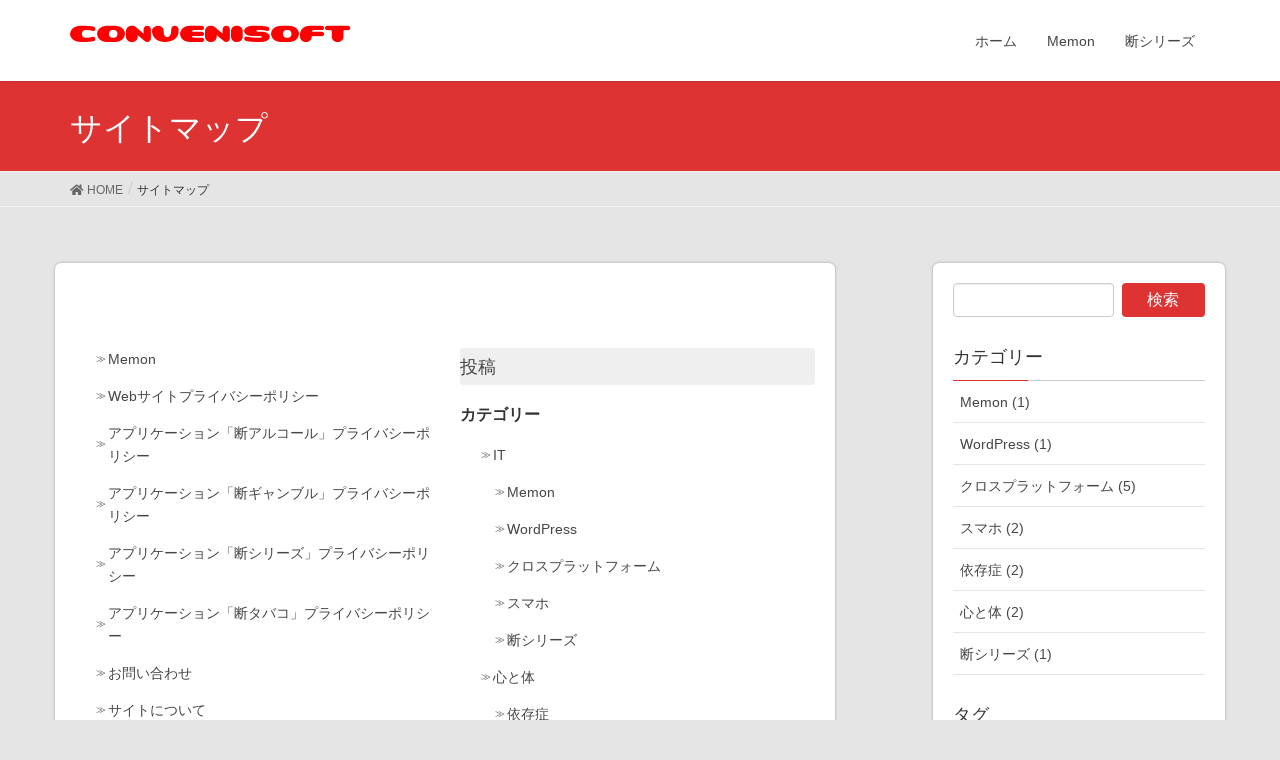

--- FILE ---
content_type: text/html; charset=UTF-8
request_url: https://convenisoft.com/sitemap
body_size: 7325
content:
<!DOCTYPE html>
<html lang="ja">
<head>
<meta charset="utf-8">
<meta http-equiv="X-UA-Compatible" content="IE=edge">
<meta name="viewport" content="width=device-width, initial-scale=1">
			<!-- Global site tag (gtag.js) - Google Analytics -->
				<script async src="https://www.googletagmanager.com/gtag/js?id=UA-131335656-1"></script>
		<script>
		 window.dataLayer = window.dataLayer || [];
		 function gtag(){dataLayer.push(arguments);}
		 gtag('js', new Date());

		gtag('config', 'UA-131335656-1');
		</script>
	<title>サイトマップ | CONVENISOFT</title>
<link rel='dns-prefetch' href='//s.w.org' />
<link rel="alternate" type="application/rss+xml" title="CONVENISOFT &raquo; フィード" href="https://convenisoft.com/feed/" />
<link rel="alternate" type="application/rss+xml" title="CONVENISOFT &raquo; コメントフィード" href="https://convenisoft.com/comments/feed/" />
<meta name="description" content="" />		<script type="text/javascript">
			window._wpemojiSettings = {"baseUrl":"https:\/\/s.w.org\/images\/core\/emoji\/12.0.0-1\/72x72\/","ext":".png","svgUrl":"https:\/\/s.w.org\/images\/core\/emoji\/12.0.0-1\/svg\/","svgExt":".svg","source":{"concatemoji":"https:\/\/convenisoft.com\/wp-includes\/js\/wp-emoji-release.min.js?ver=5.4.18"}};
			/*! This file is auto-generated */
			!function(e,a,t){var n,r,o,i=a.createElement("canvas"),p=i.getContext&&i.getContext("2d");function s(e,t){var a=String.fromCharCode;p.clearRect(0,0,i.width,i.height),p.fillText(a.apply(this,e),0,0);e=i.toDataURL();return p.clearRect(0,0,i.width,i.height),p.fillText(a.apply(this,t),0,0),e===i.toDataURL()}function c(e){var t=a.createElement("script");t.src=e,t.defer=t.type="text/javascript",a.getElementsByTagName("head")[0].appendChild(t)}for(o=Array("flag","emoji"),t.supports={everything:!0,everythingExceptFlag:!0},r=0;r<o.length;r++)t.supports[o[r]]=function(e){if(!p||!p.fillText)return!1;switch(p.textBaseline="top",p.font="600 32px Arial",e){case"flag":return s([127987,65039,8205,9895,65039],[127987,65039,8203,9895,65039])?!1:!s([55356,56826,55356,56819],[55356,56826,8203,55356,56819])&&!s([55356,57332,56128,56423,56128,56418,56128,56421,56128,56430,56128,56423,56128,56447],[55356,57332,8203,56128,56423,8203,56128,56418,8203,56128,56421,8203,56128,56430,8203,56128,56423,8203,56128,56447]);case"emoji":return!s([55357,56424,55356,57342,8205,55358,56605,8205,55357,56424,55356,57340],[55357,56424,55356,57342,8203,55358,56605,8203,55357,56424,55356,57340])}return!1}(o[r]),t.supports.everything=t.supports.everything&&t.supports[o[r]],"flag"!==o[r]&&(t.supports.everythingExceptFlag=t.supports.everythingExceptFlag&&t.supports[o[r]]);t.supports.everythingExceptFlag=t.supports.everythingExceptFlag&&!t.supports.flag,t.DOMReady=!1,t.readyCallback=function(){t.DOMReady=!0},t.supports.everything||(n=function(){t.readyCallback()},a.addEventListener?(a.addEventListener("DOMContentLoaded",n,!1),e.addEventListener("load",n,!1)):(e.attachEvent("onload",n),a.attachEvent("onreadystatechange",function(){"complete"===a.readyState&&t.readyCallback()})),(n=t.source||{}).concatemoji?c(n.concatemoji):n.wpemoji&&n.twemoji&&(c(n.twemoji),c(n.wpemoji)))}(window,document,window._wpemojiSettings);
		</script>
		<style type="text/css">
img.wp-smiley,
img.emoji {
	display: inline !important;
	border: none !important;
	box-shadow: none !important;
	height: 1em !important;
	width: 1em !important;
	margin: 0 .07em !important;
	vertical-align: -0.1em !important;
	background: none !important;
	padding: 0 !important;
}
</style>
	<link rel='stylesheet' id='vkExUnit_common_style-css'  href='https://convenisoft.com/wp-content/plugins/vk-all-in-one-expansion-unit/assets/css/vkExUnit_style_in_bs.css?ver=9.29.3.0' type='text/css' media='all' />
<style id='vkExUnit_common_style-inline-css' type='text/css'>
.tagcloud a:before { font-family: "Font Awesome 5 Free";content: "\f02b";font-weight: bold; }
</style>
<link rel='stylesheet' id='wp-block-library-css'  href='https://convenisoft.com/wp-includes/css/dist/block-library/style.min.css?ver=5.4.18' type='text/css' media='all' />
<link rel='stylesheet' id='contact-form-7-css'  href='https://convenisoft.com/wp-content/plugins/contact-form-7/includes/css/styles.css?ver=5.2' type='text/css' media='all' />
<link rel='stylesheet' id='lightning-common-style-css'  href='https://convenisoft.com/wp-content/themes/lightning/assets/css/common.css?ver=7.0.7' type='text/css' media='all' />
<link rel='stylesheet' id='lightning-design-style-css'  href='https://convenisoft.com/wp-content/themes/lightning/design-skin/origin/css/style.css?ver=7.0.7' type='text/css' media='all' />
<style id='lightning-design-style-inline-css' type='text/css'>
/* ltg theme common */.color_key_bg,.color_key_bg_hover:hover{background-color: #dd3333;}.color_key_txt,.color_key_txt_hover:hover{color: #dd3333;}.color_key_border,.color_key_border_hover:hover{border-color: #dd3333;}.color_key_dark_bg,.color_key_dark_bg_hover:hover{background-color: #dd3333;}.color_key_dark_txt,.color_key_dark_txt_hover:hover{color: #dd3333;}.color_key_dark_border,.color_key_dark_border_hover:hover{border-color: #dd3333;}
.bbp-submit-wrapper .button.submit,.woocommerce a.button.alt:hover,.woocommerce-product-search button:hover,.woocommerce button.button.alt { background-color:#dd3333 ; }.bbp-submit-wrapper .button.submit:hover,.woocommerce a.button.alt,.woocommerce-product-search button,.woocommerce button.button.alt:hover { background-color:#dd3333 ; }.woocommerce ul.product_list_widget li a:hover img { border-color:#dd3333; }.veu_color_txt_key { color:#dd3333 ; }.veu_color_bg_key { background-color:#dd3333 ; }.veu_color_border_key { border-color:#dd3333 ; }.btn-default { border-color:#dd3333;color:#dd3333;}.btn-default:focus,.btn-default:hover { border-color:#dd3333;background-color: #dd3333; }.btn-primary { background-color:#dd3333;border-color:#dd3333; }.btn-primary:focus,.btn-primary:hover { background-color:#dd3333;border-color:#dd3333; }/* sidebar child menu display */.localNav ul ul.children{ display:none; }.localNav ul li.current_page_ancestor ul.children,.localNav ul li.current_page_item ul.children,.localNav ul li.current-cat ul.children{ display:block; }
a { color:#dd3333 ; }a:hover { color:#dd3333 ; }.page-header { background-color:#dd3333; }h1.entry-title:first-letter,.single h1.entry-title:first-letter { color:#dd3333; }h2,.mainSection-title { border-top-color:#dd3333; }h3:after,.subSection-title:after { border-bottom-color:#dd3333; }.media .media-body .media-heading a:hover { color:#dd3333; }ul.page-numbers li span.page-numbers.current { background-color:#dd3333; }.pager li > a { border-color:#dd3333;color:#dd3333;}.pager li > a:hover { background-color:#dd3333;color:#fff;}footer { border-top-color:#dd3333; }dt { border-left-color:#dd3333; }@media (min-width: 768px){ ul.gMenu > li > a:after { border-bottom-color: #dd3333 ; }} /* @media (min-width: 768px) */
</style>
<link rel='stylesheet' id='lightning-theme-style-css'  href='https://convenisoft.com/wp-content/themes/lightning/style.css?ver=7.0.7' type='text/css' media='all' />
<link rel='stylesheet' id='vk-font-awesome-css'  href='https://convenisoft.com/wp-content/plugins/vk-all-in-one-expansion-unit/inc/font-awesome/package/versions/5/css/all.min.css?ver=5.13.0' type='text/css' media='all' />
<link rel='stylesheet' id='vk-blocks-build-css-css'  href='https://convenisoft.com/wp-content/plugins/vk-all-in-one-expansion-unit/inc/vk-blocks/package/build/block-build.css?ver=0.38.5' type='text/css' media='all' />
<script type='text/javascript' src='https://convenisoft.com/wp-includes/js/jquery/jquery.js?ver=1.12.4-wp'></script>
<script type='text/javascript' src='https://convenisoft.com/wp-includes/js/jquery/jquery-migrate.min.js?ver=1.4.1'></script>
<link rel='https://api.w.org/' href='https://convenisoft.com/wp-json/' />
<link rel="EditURI" type="application/rsd+xml" title="RSD" href="https://convenisoft.com/xmlrpc.php?rsd" />
<link rel="wlwmanifest" type="application/wlwmanifest+xml" href="https://convenisoft.com/wp-includes/wlwmanifest.xml" /> 
<meta name="generator" content="WordPress 5.4.18" />
<link rel="canonical" href="https://convenisoft.com/sitemap/" />
<link rel='shortlink' href='https://convenisoft.com/?p=114' />
<link rel="alternate" type="application/json+oembed" href="https://convenisoft.com/wp-json/oembed/1.0/embed?url=https%3A%2F%2Fconvenisoft.com%2Fsitemap%2F" />
<link rel="alternate" type="text/xml+oembed" href="https://convenisoft.com/wp-json/oembed/1.0/embed?url=https%3A%2F%2Fconvenisoft.com%2Fsitemap%2F&#038;format=xml" />
<!-- [ VK All in One Expansion Unit Common ] -->
<style type="text/css">
.veu_color_txt_key { color:#dd3333 ; }
.veu_color_bg_key { background-color:#dd3333 ; }
.veu_color_border_key { border-color:#dd3333 ; }
a { color:#dd3333 ; }
a:hover { color:#dd3333 ; }
.btn-default { border-color:#dd3333;color:#dd3333;}
.btn-default:focus,
.btn-default:hover { border-color:#dd3333;background-color: #dd3333; }
.btn-primary { background-color:#dd3333;border-color:#dd3333; }
.btn-primary:focus,
.btn-primary:hover { background-color:#dd3333;border-color:#dd3333; }
</style>
<!-- [ / VK All in One Expansion Unit Common ] -->
	<!-- <meta name="NextGEN" version="3.3.6" /> -->
<!-- [ VK All in One Expansion Unit OGP ] -->
<meta property="og:site_name" content="CONVENISOFT" />
<meta property="og:url" content="https://convenisoft.com/sitemap/" />
<meta property="og:title" content="サイトマップ | CONVENISOFT" />
<meta property="og:description" content="" />
<meta property="og:type" content="article" />
<!-- [ / VK All in One Expansion Unit OGP ] -->
<!-- [ VK All in One Expansion Unit twitter card ] -->
<meta name="twitter:card" content="summary_large_image">
<meta name="twitter:description" content="">
<meta name="twitter:title" content="サイトマップ | CONVENISOFT">
<meta name="twitter:url" content="https://convenisoft.com/sitemap/">
	<meta name="twitter:domain" content="convenisoft.com">
	<!-- [ / VK All in One Expansion Unit twitter card ] -->
	<link rel="icon" href="https://convenisoft.com/wp-content/uploads/2019/01/memon_icon.png" sizes="32x32" />
<link rel="icon" href="https://convenisoft.com/wp-content/uploads/2019/01/memon_icon.png" sizes="192x192" />
<link rel="apple-touch-icon" href="https://convenisoft.com/wp-content/uploads/2019/01/memon_icon.png" />
<meta name="msapplication-TileImage" content="https://convenisoft.com/wp-content/uploads/2019/01/memon_icon.png" />
		<style type="text/css" id="wp-custom-css">
			
/* 
https://wp-firststep.com/csscustom/
*/

.siteHeader {    
background: #FFFFFF;
}

body { 
background: #e5e5e5;
}

ul.gMenu a {    
background-color: #FFFFFF;
}

.siteFooter {    
background: #FFFFFF;
}

/*白抜き*/
/*https://wp-firststep.com/lightningcss/
*/

#main{ 
background: #fff;
padding: 20px;
border-radius: 6px;
box-shadow: 0 0 3px rgba(0,0,0,.3);
}

.postList{ 
background: #fff;
padding: 20px;
border-radius: 6px;
box-shadow: 0 0 3px rgba(0,0,0,.3); 
}

.col-md-3{ 
background: #fff;
padding: 20px;
border-radius: 6px;
box-shadow: 0 0 3px rgba(0,0,0,.3);
}

/*
https://souken-blog.com/2017/09/04/wordpress-lightning003/
*/

footer .copySection p:nth-child(2){
display:none !important;
}
		</style>
		
</head>
<body class="page-template-default page page-id-114 fa_v5_css post-name-sitemap post-type-page sidebar-fix device-pc headfix header_height_changer">
<div class="vk-mobile-nav-menu-btn">MENU</div><div class="vk-mobile-nav"><nav class="global-nav"><ul id="menu-main-menu" class="vk-menu-acc  menu"><li id="menu-item-36" class="menu-item menu-item-type-custom menu-item-object-custom menu-item-home menu-item-36"><a href="https://convenisoft.com">ホーム</a></li>
<li id="menu-item-38" class="menu-item menu-item-type-custom menu-item-object-custom menu-item-38"><a href="/memon">Memon</a></li>
<li id="menu-item-40" class="menu-item menu-item-type-custom menu-item-object-custom menu-item-40"><a href="/dan-series">断シリーズ</a></li>
</ul></nav></div><header class="navbar siteHeader">
		<div class="container siteHeadContainer">
		<div class="navbar-header">
						<p class="navbar-brand siteHeader_logo">
			<a href="https://convenisoft.com/">
				<span><img src="https://convenisoft.com/wp-content/uploads/2019/01/logo-convenisoft.png" alt="CONVENISOFT" /></span>
			</a>
			</p>
								</div>

		<div id="gMenu_outer" class="gMenu_outer"><nav class="menu-main-menu-container"><ul id="menu-main-menu-2" class="menu nav gMenu"><li id="menu-item-36" class="menu-item menu-item-type-custom menu-item-object-custom menu-item-home"><a href="https://convenisoft.com"><strong class="gMenu_name">ホーム</strong></a></li>
<li id="menu-item-38" class="menu-item menu-item-type-custom menu-item-object-custom"><a href="/memon"><strong class="gMenu_name">Memon</strong></a></li>
<li id="menu-item-40" class="menu-item menu-item-type-custom menu-item-object-custom"><a href="/dan-series"><strong class="gMenu_name">断シリーズ</strong></a></li>
</ul></nav></div>	</div>
	</header>

<div class="section page-header"><div class="container"><div class="row"><div class="col-md-12">
<h1 class="page-header_pageTitle">
サイトマップ</h1>
</div></div></div></div><!-- [ /.page-header ] -->
<!-- [ .breadSection ] -->
<div class="section breadSection">
<div class="container">
<div class="row">
<ol class="breadcrumb"><li id="panHome"><a href="https://convenisoft.com/"><span><i class="fa fa-home"></i> HOME</span></a></li><li><span>サイトマップ</span></li></ol>
</div>
</div>
</div>
<!-- [ /.breadSection ] -->
<div class="section siteContent">
<div class="container">
<div class="row">
<div class="col-md-8 mainSection" id="main" role="main">


	<div id="post-114" class="post-114 page type-page status-publish hentry">

		<div class="entry-body">
	<aside class="row veu_insertAds before"><div class="col-md-12"><script async src="//pagead2.googlesyndication.com/pagead/js/adsbygoogle.js"></script>
<script>
  (adsbygoogle = window.adsbygoogle || []).push({
    google_ad_client: "ca-pub-3381355010495906",
    enable_page_level_ads: true
  });
</script></div></aside><div class="row veu_sitemap   ">
<div class="col-md-6 sitemap-col">
<ul class="link-list">
<li class="page_item page-item-105"><a href="https://convenisoft.com/memon/">Memon</a></li>
<li class="page_item page-item-102"><a href="https://convenisoft.com/privacy-policy-website/">Webサイトプライバシーポリシー</a></li>
<li class="page_item page-item-536"><a href="https://convenisoft.com/privacy-policy-dan-alcohol/">アプリケーション「断アルコール」プライバシーポリシー</a></li>
<li class="page_item page-item-508"><a href="https://convenisoft.com/privacy-policy-dan-gambling/">アプリケーション「断ギャンブル」プライバシーポリシー</a></li>
<li class="page_item page-item-545"><a href="https://convenisoft.com/privacy-policy-dan-series/">アプリケーション「断シリーズ」プライバシーポリシー</a></li>
<li class="page_item page-item-538"><a href="https://convenisoft.com/privacy-policy-dan-tobacco/">アプリケーション「断タバコ」プライバシーポリシー</a></li>
<li class="page_item page-item-116"><a href="https://convenisoft.com/contact/">お問い合わせ</a></li>
<li class="page_item page-item-97"><a href="https://convenisoft.com/about/">サイトについて</a></li>
<li class="page_item page-item-114 current_page_item"><a href="https://convenisoft.com/sitemap/" aria-current="page">サイトマップ</a></li>
<li class="page_item page-item-525"><a href="https://convenisoft.com/privacy-policy/">プライバシーポリシー</a></li>
<li class="page_item page-item-104"><a href="https://convenisoft.com/disclaimer/">免責事項</a></li>
<li class="page_item page-item-111"><a href="https://convenisoft.com/dan-series/">断シリーズ</a></li>
</ul>
</div>
<div class="col-md-6 sitemap-col">
<div class="sitemap-post">
<div class="sectionBox">
<h4 class="sitemap-post-type-title sitemap-post-type-post"><a href="https://convenisoft.com">投稿</a></h4>
<h5 class="sitemap-taxonomy-title sitemap-taxonomy-category">カテゴリー</h5>
<ul class="sitemap-term-list sitemap-taxonomy-category link-list">
<li class="cat-item cat-item-4"><a href="https://convenisoft.com/category/it/">IT</a>
<ul class='children'>
<li class="cat-item cat-item-35"><a href="https://convenisoft.com/category/it/memon/">Memon</a>
</li>
<li class="cat-item cat-item-36"><a href="https://convenisoft.com/category/it/wordpress/">WordPress</a>
</li>
<li class="cat-item cat-item-37"><a href="https://convenisoft.com/category/it/%e3%82%af%e3%83%ad%e3%82%b9%e3%83%97%e3%83%a9%e3%83%83%e3%83%88%e3%83%95%e3%82%a9%e3%83%bc%e3%83%a0/">クロスプラットフォーム</a>
</li>
<li class="cat-item cat-item-45"><a href="https://convenisoft.com/category/it/%e3%82%b9%e3%83%9e%e3%83%9b/">スマホ</a>
</li>
<li class="cat-item cat-item-51"><a href="https://convenisoft.com/category/it/%e6%96%ad%e3%82%b7%e3%83%aa%e3%83%bc%e3%82%ba/">断シリーズ</a>
</li>
</ul>
</li>
<li class="cat-item cat-item-10"><a href="https://convenisoft.com/category/soul-and-body/">心と体</a>
<ul class='children'>
<li class="cat-item cat-item-38"><a href="https://convenisoft.com/category/soul-and-body/addiction/">依存症</a>
</li>
</ul>
</li>
</ul>
<h5 class="sitemap-taxonomy-title sitemap-taxonomy-post_tag">タグ</h5>
<ul class="sitemap-term-list sitemap-taxonomy-post_tag link-list">
<li class="cat-item cat-item-32"><a href="https://convenisoft.com/tag/angular/">Angular</a>
</li>
<li class="cat-item cat-item-41"><a href="https://convenisoft.com/tag/angular-material/">Angular Material</a>
</li>
<li class="cat-item cat-item-52"><a href="https://convenisoft.com/tag/colorpicker/">ColorPicker</a>
</li>
<li class="cat-item cat-item-19"><a href="https://convenisoft.com/tag/electron/">Electron</a>
</li>
<li class="cat-item cat-item-15"><a href="https://convenisoft.com/tag/gutenberg/">Gutenberg</a>
</li>
<li class="cat-item cat-item-46"><a href="https://convenisoft.com/tag/ios/">iOS</a>
</li>
<li class="cat-item cat-item-14"><a href="https://convenisoft.com/tag/memon/">Memon</a>
</li>
<li class="cat-item cat-item-31"><a href="https://convenisoft.com/tag/react/">React</a>
</li>
<li class="cat-item cat-item-47"><a href="https://convenisoft.com/tag/swift/">Swift</a>
</li>
<li class="cat-item cat-item-42"><a href="https://convenisoft.com/tag/tree/">Tree</a>
</li>
<li class="cat-item cat-item-33"><a href="https://convenisoft.com/tag/ui%e3%82%b3%e3%83%b3%e3%83%9d%e3%83%bc%e3%83%8d%e3%83%b3%e3%83%88%e3%83%a9%e3%82%a4%e3%83%96%e3%83%a9%e3%83%aa/">UIコンポーネントライブラリ</a>
</li>
<li class="cat-item cat-item-29"><a href="https://convenisoft.com/tag/ui%e3%83%87%e3%82%b6%e3%82%a4%e3%83%b3%e3%83%84%e3%83%bc%e3%83%ab/">UIデザインツール</a>
</li>
<li class="cat-item cat-item-44"><a href="https://convenisoft.com/tag/visual-studio-code/">Visual Studio Code</a>
</li>
<li class="cat-item cat-item-30"><a href="https://convenisoft.com/tag/vue-js/">Vue.js</a>
</li>
<li class="cat-item cat-item-16"><a href="https://convenisoft.com/tag/wordpress/">WordPress</a>
</li>
<li class="cat-item cat-item-12"><a href="https://convenisoft.com/tag/%e3%82%a2%e3%83%ab%e3%82%b3%e3%83%bc%e3%83%ab/">アルコール</a>
</li>
<li class="cat-item cat-item-54"><a href="https://convenisoft.com/tag/%e3%82%ab%e3%83%ab%e3%83%95%e3%82%a9%e3%83%ab%e3%83%8b%e3%82%a2%e3%83%ad%e3%82%b1%e3%83%83%e3%83%88/">カルフォルニアロケット</a>
</li>
<li class="cat-item cat-item-39"><a href="https://convenisoft.com/tag/%e3%82%ae%e3%83%a3%e3%83%b3%e3%83%96%e3%83%ab/">ギャンブル</a>
</li>
<li class="cat-item cat-item-57"><a href="https://convenisoft.com/tag/%e3%82%b3%e3%83%bc%e3%83%94%e3%83%b3%e3%82%b0/">コーピング</a>
</li>
<li class="cat-item cat-item-25"><a href="https://convenisoft.com/tag/%e3%83%87%e3%82%b9%e3%82%af%e3%83%88%e3%83%83%e3%83%97%e3%82%a2%e3%83%97%e3%83%aa/">デスクトップアプリ</a>
</li>
<li class="cat-item cat-item-17"><a href="https://convenisoft.com/tag/%e3%83%97%e3%83%a9%e3%82%b0%e3%82%a4%e3%83%b3/">プラグイン</a>
</li>
<li class="cat-item cat-item-55"><a href="https://convenisoft.com/tag/%e3%83%99%e3%83%b3%e3%82%be%e3%82%b8%e3%82%a2%e3%82%bc%e3%83%94%e3%83%b3%e7%b3%bb/">ベンゾジアゼピン系</a>
</li>
<li class="cat-item cat-item-40"><a href="https://convenisoft.com/tag/%e5%a4%9c%e9%81%8a%e3%81%b3/">夜遊び</a>
</li>
<li class="cat-item cat-item-18"><a href="https://convenisoft.com/tag/%e6%96%87%e5%ad%97%e3%82%ab%e3%82%a6%e3%83%b3%e3%83%88/">文字カウント</a>
</li>
<li class="cat-item cat-item-56"><a href="https://convenisoft.com/tag/%e6%ad%a9%e3%81%8f/">歩く</a>
</li>
<li class="cat-item cat-item-53"><a href="https://convenisoft.com/tag/%e9%ac%b1/">鬱</a>
</li>
</ul>
</div>
<p><!-- [ /.sectionBox ] -->
</div>
</div>
</div>
<aside class="row veu_insertAds after"><div class="col-md-12"><script async src="//pagead2.googlesyndication.com/pagead/js/adsbygoogle.js"></script>
<script>
  (adsbygoogle = window.adsbygoogle || []).push({
    google_ad_client: "ca-pub-3381355010495906",
    enable_page_level_ads: true
  });
</script></div></aside>	</div>
	
		</div><!-- [ /#post-114 ] -->

	
</div><!-- [ /.mainSection ] -->

<div class="col-md-3 col-md-offset-1 subSection sideSection">
<aside class="widget widget_search" id="search-3"><form role="search" method="get" id="searchform" class="searchform" action="https://convenisoft.com/">
				<div>
					<label class="screen-reader-text" for="s">検索:</label>
					<input type="text" value="" name="s" id="s" />
					<input type="submit" id="searchsubmit" value="検索" />
				</div>
			</form></aside><aside class="widget widget_categories" id="categories-3"><h1 class="widget-title subSection-title">カテゴリー</h1>		<ul>
				<li class="cat-item cat-item-35"><a href="https://convenisoft.com/category/it/memon/">Memon (1)</a>
</li>
	<li class="cat-item cat-item-36"><a href="https://convenisoft.com/category/it/wordpress/">WordPress (1)</a>
</li>
	<li class="cat-item cat-item-37"><a href="https://convenisoft.com/category/it/%e3%82%af%e3%83%ad%e3%82%b9%e3%83%97%e3%83%a9%e3%83%83%e3%83%88%e3%83%95%e3%82%a9%e3%83%bc%e3%83%a0/">クロスプラットフォーム (5)</a>
</li>
	<li class="cat-item cat-item-45"><a href="https://convenisoft.com/category/it/%e3%82%b9%e3%83%9e%e3%83%9b/">スマホ (2)</a>
</li>
	<li class="cat-item cat-item-38"><a href="https://convenisoft.com/category/soul-and-body/addiction/">依存症 (2)</a>
</li>
	<li class="cat-item cat-item-10"><a href="https://convenisoft.com/category/soul-and-body/">心と体 (2)</a>
</li>
	<li class="cat-item cat-item-51"><a href="https://convenisoft.com/category/it/%e6%96%ad%e3%82%b7%e3%83%aa%e3%83%bc%e3%82%ba/">断シリーズ (1)</a>
</li>
		</ul>
			</aside><aside class="widget widget_tag_cloud" id="tag_cloud-2"><h1 class="widget-title subSection-title">タグ</h1><div class="tagcloud"><a href="https://convenisoft.com/tag/angular/" class="tag-cloud-link tag-link-32 tag-link-position-1" style="font-size: 10pt;" aria-label="Angular (2個の項目)">Angular<span class="tag-link-count"> (2)</span></a>
<a href="https://convenisoft.com/tag/angular-material/" class="tag-cloud-link tag-link-41 tag-link-position-2" style="font-size: 10pt;" aria-label="Angular Material (2個の項目)">Angular Material<span class="tag-link-count"> (2)</span></a>
<a href="https://convenisoft.com/tag/colorpicker/" class="tag-cloud-link tag-link-52 tag-link-position-3" style="font-size: 10pt;" aria-label="ColorPicker (1個の項目)">ColorPicker<span class="tag-link-count"> (1)</span></a>
<a href="https://convenisoft.com/tag/electron/" class="tag-cloud-link tag-link-19 tag-link-position-4" style="font-size: 10pt;" aria-label="Electron (1個の項目)">Electron<span class="tag-link-count"> (1)</span></a>
<a href="https://convenisoft.com/tag/gutenberg/" class="tag-cloud-link tag-link-15 tag-link-position-5" style="font-size: 10pt;" aria-label="Gutenberg (1個の項目)">Gutenberg<span class="tag-link-count"> (1)</span></a>
<a href="https://convenisoft.com/tag/ios/" class="tag-cloud-link tag-link-46 tag-link-position-6" style="font-size: 10pt;" aria-label="iOS (2個の項目)">iOS<span class="tag-link-count"> (2)</span></a>
<a href="https://convenisoft.com/tag/memon/" class="tag-cloud-link tag-link-14 tag-link-position-7" style="font-size: 10pt;" aria-label="Memon (3個の項目)">Memon<span class="tag-link-count"> (3)</span></a>
<a href="https://convenisoft.com/tag/react/" class="tag-cloud-link tag-link-31 tag-link-position-8" style="font-size: 10pt;" aria-label="React (1個の項目)">React<span class="tag-link-count"> (1)</span></a>
<a href="https://convenisoft.com/tag/swift/" class="tag-cloud-link tag-link-47 tag-link-position-9" style="font-size: 10pt;" aria-label="Swift (2個の項目)">Swift<span class="tag-link-count"> (2)</span></a>
<a href="https://convenisoft.com/tag/tree/" class="tag-cloud-link tag-link-42 tag-link-position-10" style="font-size: 10pt;" aria-label="Tree (1個の項目)">Tree<span class="tag-link-count"> (1)</span></a>
<a href="https://convenisoft.com/tag/ui%e3%82%b3%e3%83%b3%e3%83%9d%e3%83%bc%e3%83%8d%e3%83%b3%e3%83%88%e3%83%a9%e3%82%a4%e3%83%96%e3%83%a9%e3%83%aa/" class="tag-cloud-link tag-link-33 tag-link-position-11" style="font-size: 10pt;" aria-label="UIコンポーネントライブラリ (2個の項目)">UIコンポーネントライブラリ<span class="tag-link-count"> (2)</span></a>
<a href="https://convenisoft.com/tag/ui%e3%83%87%e3%82%b6%e3%82%a4%e3%83%b3%e3%83%84%e3%83%bc%e3%83%ab/" class="tag-cloud-link tag-link-29 tag-link-position-12" style="font-size: 10pt;" aria-label="UIデザインツール (1個の項目)">UIデザインツール<span class="tag-link-count"> (1)</span></a>
<a href="https://convenisoft.com/tag/visual-studio-code/" class="tag-cloud-link tag-link-44 tag-link-position-13" style="font-size: 10pt;" aria-label="Visual Studio Code (1個の項目)">Visual Studio Code<span class="tag-link-count"> (1)</span></a>
<a href="https://convenisoft.com/tag/vue-js/" class="tag-cloud-link tag-link-30 tag-link-position-14" style="font-size: 10pt;" aria-label="Vue.js (1個の項目)">Vue.js<span class="tag-link-count"> (1)</span></a>
<a href="https://convenisoft.com/tag/wordpress/" class="tag-cloud-link tag-link-16 tag-link-position-15" style="font-size: 10pt;" aria-label="WordPress (1個の項目)">WordPress<span class="tag-link-count"> (1)</span></a>
<a href="https://convenisoft.com/tag/%e3%82%a2%e3%83%ab%e3%82%b3%e3%83%bc%e3%83%ab/" class="tag-cloud-link tag-link-12 tag-link-position-16" style="font-size: 10pt;" aria-label="アルコール (2個の項目)">アルコール<span class="tag-link-count"> (2)</span></a>
<a href="https://convenisoft.com/tag/%e3%82%ab%e3%83%ab%e3%83%95%e3%82%a9%e3%83%ab%e3%83%8b%e3%82%a2%e3%83%ad%e3%82%b1%e3%83%83%e3%83%88/" class="tag-cloud-link tag-link-54 tag-link-position-17" style="font-size: 10pt;" aria-label="カルフォルニアロケット (1個の項目)">カルフォルニアロケット<span class="tag-link-count"> (1)</span></a>
<a href="https://convenisoft.com/tag/%e3%82%ae%e3%83%a3%e3%83%b3%e3%83%96%e3%83%ab/" class="tag-cloud-link tag-link-39 tag-link-position-18" style="font-size: 10pt;" aria-label="ギャンブル (1個の項目)">ギャンブル<span class="tag-link-count"> (1)</span></a>
<a href="https://convenisoft.com/tag/%e3%82%b3%e3%83%bc%e3%83%94%e3%83%b3%e3%82%b0/" class="tag-cloud-link tag-link-57 tag-link-position-19" style="font-size: 10pt;" aria-label="コーピング (1個の項目)">コーピング<span class="tag-link-count"> (1)</span></a>
<a href="https://convenisoft.com/tag/%e3%83%87%e3%82%b9%e3%82%af%e3%83%88%e3%83%83%e3%83%97%e3%82%a2%e3%83%97%e3%83%aa/" class="tag-cloud-link tag-link-25 tag-link-position-20" style="font-size: 10pt;" aria-label="デスクトップアプリ (1個の項目)">デスクトップアプリ<span class="tag-link-count"> (1)</span></a>
<a href="https://convenisoft.com/tag/%e3%83%97%e3%83%a9%e3%82%b0%e3%82%a4%e3%83%b3/" class="tag-cloud-link tag-link-17 tag-link-position-21" style="font-size: 10pt;" aria-label="プラグイン (1個の項目)">プラグイン<span class="tag-link-count"> (1)</span></a>
<a href="https://convenisoft.com/tag/%e3%83%99%e3%83%b3%e3%82%be%e3%82%b8%e3%82%a2%e3%82%bc%e3%83%94%e3%83%b3%e7%b3%bb/" class="tag-cloud-link tag-link-55 tag-link-position-22" style="font-size: 10pt;" aria-label="ベンゾジアゼピン系 (1個の項目)">ベンゾジアゼピン系<span class="tag-link-count"> (1)</span></a>
<a href="https://convenisoft.com/tag/%e5%a4%9c%e9%81%8a%e3%81%b3/" class="tag-cloud-link tag-link-40 tag-link-position-23" style="font-size: 10pt;" aria-label="夜遊び (1個の項目)">夜遊び<span class="tag-link-count"> (1)</span></a>
<a href="https://convenisoft.com/tag/%e6%96%87%e5%ad%97%e3%82%ab%e3%82%a6%e3%83%b3%e3%83%88/" class="tag-cloud-link tag-link-18 tag-link-position-24" style="font-size: 10pt;" aria-label="文字カウント (1個の項目)">文字カウント<span class="tag-link-count"> (1)</span></a>
<a href="https://convenisoft.com/tag/%e6%ad%a9%e3%81%8f/" class="tag-cloud-link tag-link-56 tag-link-position-25" style="font-size: 10pt;" aria-label="歩く (1個の項目)">歩く<span class="tag-link-count"> (1)</span></a>
<a href="https://convenisoft.com/tag/%e9%ac%b1/" class="tag-cloud-link tag-link-53 tag-link-position-26" style="font-size: 10pt;" aria-label="鬱 (1個の項目)">鬱<span class="tag-link-count"> (1)</span></a></div>
</aside><aside class="widget widget_archive" id="archives-3"><h1 class="widget-title subSection-title">アーカイブ</h1>		<ul>
				<li><a href='https://convenisoft.com/2019/06/'>2019年6月</a></li>
	<li><a href='https://convenisoft.com/2019/02/'>2019年2月</a></li>
	<li><a href='https://convenisoft.com/2019/01/'>2019年1月</a></li>
	<li><a href='https://convenisoft.com/2018/12/'>2018年12月</a></li>
		</ul>
			</aside></div><!-- [ /.subSection ] -->

</div><!-- [ /.row ] -->
</div><!-- [ /.container ] -->
</div><!-- [ /.siteContent ] -->


<footer class="section siteFooter">
	<div class="footerMenu">
	   <div class="container">
			<nav class="menu-footer-menu-container"><ul id="menu-footer-menu" class="menu nav"><li id="menu-item-44" class="menu-item menu-item-type-custom menu-item-object-custom menu-item-44"><a href="/about">サイトについて</a></li>
<li id="menu-item-45" class="menu-item menu-item-type-custom menu-item-object-custom current-menu-item menu-item-45"><a href="/sitemap" aria-current="page">サイトマップ</a></li>
<li id="menu-item-46" class="menu-item menu-item-type-custom menu-item-object-custom menu-item-46"><a href="/disclaimer">免責事項</a></li>
<li id="menu-item-527" class="menu-item menu-item-type-custom menu-item-object-custom menu-item-527"><a href="/privacy-policy">プライバシーポリシー</a></li>
<li id="menu-item-49" class="menu-item menu-item-type-custom menu-item-object-custom menu-item-49"><a href="/contact">お問い合わせ</a></li>
</ul></nav>		</div>
	</div>
	<div class="container sectionBox">
		<div class="row ">
			<div class="col-md-4"></div><div class="col-md-4"></div><div class="col-md-4"></div>		</div>
	</div>
	<div class="container sectionBox copySection text-center">
			<p>Copyright &copy; CONVENISOFT All Rights Reserved.</p><p>Powered by <a href="https://wordpress.org/">WordPress</a> with <a href="https://lightning.nagoya/ja/" target="_blank" title="無料 WordPress テーマ Lightning"> Lightning Theme</a> &amp; <a href="https://ex-unit.nagoya/ja/" target="_blank">VK All in One Expansion Unit</a> by <a href="https://www.vektor-inc.co.jp/" target="_blank">Vektor,Inc.</a> technology.</p>	</div>
</footer>
<!-- ngg_resource_manager_marker --><script type='text/javascript'>
/* <![CDATA[ */
var wpcf7 = {"apiSettings":{"root":"https:\/\/convenisoft.com\/wp-json\/contact-form-7\/v1","namespace":"contact-form-7\/v1"}};
/* ]]> */
</script>
<script type='text/javascript' src='https://convenisoft.com/wp-content/plugins/contact-form-7/includes/js/scripts.js?ver=5.2'></script>
<script type='text/javascript' src='https://convenisoft.com/wp-content/themes/lightning/assets/js/lightning.min.js?ver=7.0.7'></script>
<script type='text/javascript' src='https://convenisoft.com/wp-content/themes/lightning/library/bootstrap-3/js/bootstrap.min.js?ver=3.4.1'></script>
<script type='text/javascript' src='https://convenisoft.com/wp-includes/js/wp-embed.min.js?ver=5.4.18'></script>
<script type='text/javascript'>
/* <![CDATA[ */
var vkExOpt = {"ajax_url":"https:\/\/convenisoft.com\/wp-admin\/admin-ajax.php","enable_smooth_scroll":"1"};
/* ]]> */
</script>
<script type='text/javascript' src='https://convenisoft.com/wp-content/plugins/vk-all-in-one-expansion-unit/assets/js/all.min.js?ver=9.29.3.0'></script>
<a href="#top" id="page_top" class="page_top_btn">PAGE TOP</a></body>
</html>


--- FILE ---
content_type: text/html; charset=utf-8
request_url: https://www.google.com/recaptcha/api2/aframe
body_size: 267
content:
<!DOCTYPE HTML><html><head><meta http-equiv="content-type" content="text/html; charset=UTF-8"></head><body><script nonce="zgbgFq6SIPmL7_hLnd_0uQ">/** Anti-fraud and anti-abuse applications only. See google.com/recaptcha */ try{var clients={'sodar':'https://pagead2.googlesyndication.com/pagead/sodar?'};window.addEventListener("message",function(a){try{if(a.source===window.parent){var b=JSON.parse(a.data);var c=clients[b['id']];if(c){var d=document.createElement('img');d.src=c+b['params']+'&rc='+(localStorage.getItem("rc::a")?sessionStorage.getItem("rc::b"):"");window.document.body.appendChild(d);sessionStorage.setItem("rc::e",parseInt(sessionStorage.getItem("rc::e")||0)+1);localStorage.setItem("rc::h",'1769054594334');}}}catch(b){}});window.parent.postMessage("_grecaptcha_ready", "*");}catch(b){}</script></body></html>